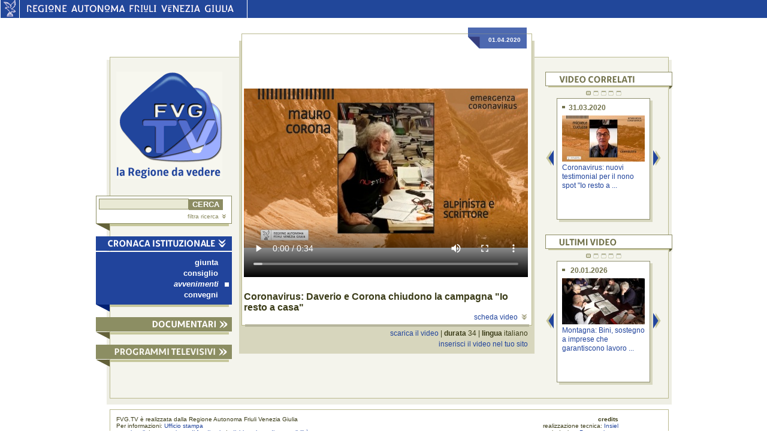

--- FILE ---
content_type: text/html;charset=UTF-8
request_url: http://testwebtvfe.regione.fvg.it/WebTV/dettaglio?video.id=5684&video.lingua.id=IT
body_size: 31687
content:
<!DOCTYPE html PUBLIC "-//W3C//DTD XHTML 1.0 Strict//EN" "http://www.w3.org/TR/xhtml1/DTD/xhtml1-strict.dtd">
<html xmlns="http://www.w3.org/1999/xhtml" xml:lang="it" lang="it">
<head>
 	<link rel="shortcut icon" href="favicon.gif" type="image/gif" />
	<meta content="IE=8" http-equiv="X-UA-Compatible"/>
	<meta http-equiv="Content-Type" content="text/html; charset=utf-8" />

    <meta name="WT.cg_n" content="Cronaca istituzionale" />
    <meta name="WT.cg_s" content="avvenimenti" />
    <meta name="WT.ti" content="Coronavirus: Daverio e Corona chiudono la campagna "Io resto a casa"" />

	<link href="style/common.css" type="text/css" rel="stylesheet" id="defaultCSS"/>
	<!--[if lte IE 6]><link href="style/commonIE6.css" type="text/css" rel="stylesheet" id="defaultCSSIE6"/><![endif]-->
	<!--[if IE]><link href="style/commonIE.css" type="text/css" rel="stylesheet" id="defaultCSSIE"/><![endif]-->       
	<title>FVG.TV : Coronavirus: Daverio e Corona chiudono la campagna "Io resto a casa"</title>


    <script type="text/javascript">
        var pageViewData = new Object();
    </script>
    <script src="https://assets.adobedtm.com/fc6aa7b15a0e/f3cb9027e504/launch-4f3e1cf681e7.min.js" async></script>

    <script type='text/javascript' src='js/jquery-1.5.2.min.js'></script> 
	<script type='text/javascript' src='js/fade.js'></script>
		<script type="text/javascript">
           var APP_PATH          = '';
		</script>        
    <script type='text/javascript' src='js/function.js'></script>
	<script type="text/javascript">
$(function(){
	$.toggleize();

    $.menu({
		default_el: 'channel1'
	});

	$('.carouselBox').css({ height: '15em' });
	$.scrollize({
		// this is used to compose scrolls
		baseclass:   'vList',
		prev_link_html: "<img border='0' src='" + APP_PATH + "images/arrow_left.gif' alt='previous' width='13' height='26'/>",
		next_link_html: "<img border='0' src='" + APP_PATH + "images/arrow_right.gif' alt='next' width='13' height='26'/>",
		spacing: 20, // element spacing, in pixels	
		navigation_fade_time: 500
	});
	
	$.scrollize({
		// this is used to compose scrolls
		baseclass:   'vList2',
		prev_link_html: "<img border='0' src='" + APP_PATH + "images/arrow_left.gif' alt='previous' width='13' height='26'/>",
		next_link_html: "<img border='0' src='" + APP_PATH + "images/arrow_right.gif' alt='next' width='13' height='26'/>",
		spacing: 20, // element spacing, in pixels	
		navigation_fade_time: 500
	});	
});
	</script>		
</head>
<body>

<div id="intestazione">
	<div class="intestazioneSX"><a href="http://www.regione.fvg.it" title="vai al sito della Regione Autonoma Friuli Venezia Giulia"><img height="29px" width="31px" alt="Regione Autonoma Friuli Venezia Giulia" src="images/intestazioneAquila.gif"/></a></div>
	<div class="intestazioneCenter"><a href="http://www.regione.fvg.it" title="vai al sito della Regione Autonoma Friuli Venezia Giulia"><img height="29px" width="379px" alt="Regione Autonoma Friuli Venezia Giulia" src="images/intestazioneFVG.gif"/></a></div>
	<div class="intestazioneDX2"></div>
</div>
	<div id="main">
		<div id="cntExt">
			<div id="cntInt">
            <div class="invisibile">
                <h1>FVG.TV: la regione da vedere</h1>
            </div>

            <div id="lxCol">
            	<a accesskey="h" id="logo_FVGTV" href="home" title="torna alla home page di FVG.TV">
					<img src="images/fvg.tv_logo.gif" alt="logo FVG.TV: la Regione da vedere" width= "177" height="179"/>
                </a>
                <form id="srcTool" action="lista">
                    <fieldset>
                    <input accesskey="c" id="txtSrc" type="text" value="" name="ricFront.textbox" size="21"/><input id="btnSearch" type="submit" name="ricFront.bottone" value="CERCA"/>
                    </fieldset>
                    <div><a href="#" class="toggle" rel="advSrc" title="ricerca avanzata">filtra ricerca<img class="arrowSmall" src="images/arrows_small.gif" alt="espandi" width= "7" height="7"/>
                    </a>
                    <div id="advSrc">
            		<fieldset>
							<label class="legend">&nbsp;</label>
							<span><strong>dal</strong></span><input maxlength="2" class="shortInput" type="text" id="giorno" name="ricFront.giorno" value="GG"/>&nbsp;/&nbsp;<input class="shortInput" type="text" id="mese" name="ricFront.mese" maxlength="2" value="MM"/>&nbsp;/&nbsp;<input type="text" class="shortInput year" maxlength="4" id="anno" name="ricFront.anno" value="AAAA"/><br/><span><strong>al</strong></span><input maxlength="2" class="shortInput" type="text" id="giorno2" name="ricFront.giorno2" value="GG"/>&nbsp;/&nbsp;<input maxlength="2" class="shortInput" type="text" id="mese2" name="ricFront.mese2" value="MM"/>&nbsp;/&nbsp;<input class="shortInput year" maxlength="4" type="text" id="anno2" name="ricFront.anno2" value="AAAA"/>
							<label><strong>categoria</strong></label>
							<select id="chooseSection" name="ricFront.canale" >
							<option value="" />
                                <option value="-1" >
                                            cronaca istituzionale</option>
                                <option value="4" >
                                            
                                                &nbsp; - &nbsp
                                            giunta</option>
                                <option value="5" >
                                            
                                                &nbsp; - &nbsp
                                            consiglio</option>
                                <option value="6" >
                                            
                                                &nbsp; - &nbsp
                                            avvenimenti</option>
                                <option value="13" >
                                            
                                                &nbsp; - &nbsp
                                            convegni</option>
                                <option value="-2" >
                                            documentari</option>
                                <option value="9" >
                                            
                                                &nbsp; - &nbsp
                                            fino al 1976</option>
                                <option value="10" >
                                            
                                                &nbsp; - &nbsp
                                            dal 1977 al 1999</option>
                                <option value="11" >
                                            
                                                &nbsp; - &nbsp
                                            dal 2000 al 2020</option>
                                <option value="-3" >
                                            programmi televisivi</option>
                                <option value="7" >
                                            
                                                &nbsp; - &nbsp
                                            est ovest</option>
                                <option value="8" >
                                            
                                                &nbsp; - &nbsp
                                            programmi transfrontalieri</option>
                                <option value="12" >
                                            
                                                &nbsp; - &nbsp
                                            notiziario por fesr</option>
                                <option value="14" >
                                            
                                                &nbsp; - &nbsp
                                            suap</option>
                                </select>
						</fieldset>
                    </div>
                    </div>
                </form>
                <img class="grphCrn" src="images/graphic_corner_src.gif" alt="" width= "23" height="12"/><img class="graphic_shadow" src="images/graphic_shadow.gif" alt="" width= "199" height="4"/>

	
                <a rel="channel1" class="menutrigger" title="CRONACA ISTITUZIONALE">
                                <img id="menu_trigger_1" class="channel fade" src="images/cronaca_istituzionale_act.gif" style="background: url('images/cronaca_istituzionale.gif')" alt="CRONACA ISTITUZIONALE" width= "227" height="24"/>
                            </a>
                            <ul id="channel1" class="leftMenu">
                            <li><a  href="lista?ricerca.canale=4&defChannel=channel1">giunta<img class="list_square" src="images/leftMenu_square.gif" alt="punto elenco" width= "7" height="7"/></a></li>
                        <li><a  href="lista?ricerca.canale=5&defChannel=channel1">consiglio<img class="list_square" src="images/leftMenu_square.gif" alt="punto elenco" width= "7" height="7"/></a></li>
                        <li><a class="current" href="lista?ricerca.canale=6&defChannel=channel1">avvenimenti<img class="list_square" src="images/leftMenu_square.gif" alt="punto elenco" width= "7" height="7"/></a></li>
                        <li><a  href="lista?ricerca.canale=13&defChannel=channel1">convegni<img class="list_square" src="images/leftMenu_square.gif" alt="punto elenco" width= "7" height="7"/></a></li>
                        </ul> <div  id="channel1_dD" class="designDiv">
                                    <img class="grphCrn" src="images/graphic_corner_act.gif" alt="" width= "23" height="12"/><img class="graphic_shadow" src="images/graphic_shadow.gif" alt="" width= "199" height="4"/>
                                </div>
                            <a rel="channel2" class="menutrigger" title="DOCUMENTARI">
                                <img id="menu_trigger_2" class="channel fade" src="images/documentari_act.gif" style="background: url('images/documentari.gif')" alt="DOCUMENTARI" width= "227" height="24"/>
                            </a>
                            <ul id="channel2" class="leftMenu">
                            <li><a  href="lista?ricerca.canale=9&defChannel=channel2">fino al 1976<img class="list_square" src="images/leftMenu_square.gif" alt="punto elenco" width= "7" height="7"/></a></li>
                        <li><a  href="lista?ricerca.canale=10&defChannel=channel2">dal 1977 al 1999<img class="list_square" src="images/leftMenu_square.gif" alt="punto elenco" width= "7" height="7"/></a></li>
                        <li><a  href="lista?ricerca.canale=11&defChannel=channel2">dal 2000 al 2020<img class="list_square" src="images/leftMenu_square.gif" alt="punto elenco" width= "7" height="7"/></a></li>
                        </ul> <div  id="channel2_dD" class="designDiv">
                                    <img class="grphCrn" src="images/graphic_corner_act.gif" alt="" width= "23" height="12"/><img class="graphic_shadow" src="images/graphic_shadow.gif" alt="" width= "199" height="4"/>
                                </div>
                            <a rel="channel3" class="menutrigger" title="PROGRAMMI TELEVISIVI">
                                <img id="menu_trigger_3" class="channel fade" src="images/programmi_televisivi_act.gif" style="background: url('images/programmi_televisivi.gif')" alt="PROGRAMMI TELEVISIVI" width= "227" height="24"/>
                            </a>
                            <ul id="channel3" class="leftMenu">
                            <li><a  href="lista?ricerca.canale=7&defChannel=channel3">est ovest<img class="list_square" src="images/leftMenu_square.gif" alt="punto elenco" width= "7" height="7"/></a></li>
                        <li><a  href="lista?ricerca.canale=8&defChannel=channel3">programmi transfrontalieri<img class="list_square" src="images/leftMenu_square.gif" alt="punto elenco" width= "7" height="7"/></a></li>
                        <li><a  href="lista?ricerca.canale=12&defChannel=channel3">Notiziario POR FESR<img class="list_square" src="images/leftMenu_square.gif" alt="punto elenco" width= "7" height="7"/></a></li>
                        <li><a  href="lista?ricerca.canale=14&defChannel=channel3">SUAP<img class="list_square" src="images/leftMenu_square.gif" alt="punto elenco" width= "7" height="7"/></a></li>
                        </ul>   <div  id="channel3_dD" class="designDiv">
                                <img class="grphCrn" src="images/graphic_corner_act.gif" alt="" width= "23" height="12"/><img class="graphic_shadow" src="images/graphic_shadow.gif" alt="" width= "199" height="4"/>
                            </div>

			</div>
<!-- 169 -->
 

            <div id="content">
				<div id="video_ext">
					<div id="video_int">
						<div id="video_label_container">
							<div id="video_label">
								<img src="images/corner_label.gif" alt="" width= "20" height="23"/><span><strong>
									01.04.2020</strong></span>
							</div>
						</div>



            <video poster="http://www.fvg.tv/upload/anteprima_1585751073411spot 10.jpg" width="474" height="364" controls="controls">
                        <source src="http://linkwebtvstream.regione.fvg.it/vod/1585751094679SPOT io resto a casa 04 01.flv.mp4" type="video/mp4">
                        </video>
              <div id="hd">
							&nbsp;
                            </div>

						<h5></h5>
						<h2>
							Coronavirus: Daverio e Corona chiudono la campagna "Io resto a casa"</h2>

                        <div id="info">
							<a accesskey="2" rel="extra_info" href="#" class="toggle">scheda video<img class="arrowSmall" src="images/arrows_small.gif" alt="espandi" width= "7" height="7"/></a>
						</div>

                        <div id="extra_info">
                            <div id="description">
                                <span>Protagonisti dell'ultimo video sono l'ex miss Cinema Valentina Mio, il commentatore sportivo ed ex sciatore alpino Paolo De Chiesa, il campione del mondo di calcio del 1982 Fulvio Collovati, lo scrittore Mauro Corona e il critico d'arte Philippe Daverio.</span>
                                <div id="comStampa">
                                       <a href="http://www.regione.fvg.it/rafvg/comunicati/comunicato.act?dir=/rafvg/cms/RAFVG/notiziedallagiunta/&nm=20200401160852005" target="_blank">leggi il comunicato stampa</a>
                                       </div>
                                </div>
                            <div id="tagx"><h6>tag</h6>
                                    <a href="lista?ricerca.tagKey=636">Friuli Venezia Giulia</a>
                                            <span class="separator">-</span><a href="lista?ricerca.tagKey=785">Salute</a>
                                            <span class="separator">-</span><a href="lista?ricerca.tagKey=2150">coronavirus</a>
                                            </div>
                            <div class="info2">
                             <span id="edizione">produzione: Ufficio Stampa RAFVG</span>
                            </div>
                            <div class="info2">
                             <span><a href="fileDownload?allegato.idAllegato="></a></span>
                            </div>
                        </div>

                      </div>
					<img id="video_int_shadow" alt="" src="images/contentShadow.gif" width="472" height="4"/>

                    <div id="generalInfo">
                        <a accesskey="4" href="videoDownload?fileVideo.id=6289">scarica il video</a>
                        <span class="separator"> | </span><strong>durata</strong> 34  |

                        <strong>lingua</strong> italiano<br/>

                        <a id="linkToCode" href="#" rel="videoCode">inserisci il video nel tuo sito</a>
                        <div id="videoCode">
                            <textarea style="width: 100%;" name="code" cols="10"  rows="10">
                              &lt;video poster=&#034;http://www.fvg.tv/upload/anteprima_1585751073411spot 10.jpg&#034; width=&#034;474&#034; height=&#034;364&#034; controls=&#034;controls&#034;&gt;

                                &lt;source data-set=&#034;nuovo&#034; src=&#034;http://linkwebtvstream.regione.fvg.it/vod/1585751094679SPOT io resto a casa 04 01.flv.mp4&#034; type=&#034;video/mp4&#034;&gt;
                                &lt;/video&gt;</textarea>
                        </div>

                        </div>
                    </div>
                <div class="invisibile">
              		<hr/>
                </div>
			</div>
<div id="right_column"  >

				<!-- Il consiglio in diretta -->
				<div class="invisibile">
                    <hr/>
                </div>                 
            	<img class="videoToolTitle" src="images/video_correlati.gif" alt="video correlati" width="212" height="24" />
				<div class="designDiv">
					<img class="graphic_shadow_small" src="images/gr_shadow_small.gif" alt="" width= "202" height="2"/><img class="grphCrn_small" src="images/gr_corner_small.gif" alt="" width= "5" height="5"/>					
				</div> 
            	<div class="carouselBox">
                    <div class="vList_selector tvCarousel">
                        <a href="#" rel="vList">
                             <img class="fadeTV vList_selector_im" alt="" src="images/emptyScr.gif" width="9" height="7" style="background:url(images/fullScr.gif)"/>
                            </a>
                        <a href="#" rel="vList">
                             <img class="fadeTV vList_selector_im" alt="" src="images/emptyScr.gif" width="9" height="7" style="background:url(images/fullScr.gif)"/>
                            </a>
                        <a href="#" rel="vList">
                             <img class="fadeTV vList_selector_im" alt="" src="images/emptyScr.gif" width="9" height="7" style="background:url(images/fullScr.gif)"/>
                            </a>
                        <a href="#" rel="vList">
                             <img class="fadeTV vList_selector_im" alt="" src="images/emptyScr.gif" width="9" height="7" style="background:url(images/fullScr.gif)"/>
                            </a>
                        <a href="#" rel="vList">
                             <img class="fadeTV vList_selector_im" alt="" src="images/emptyScr.gif" width="9" height="7" style="background:url(images/fullScr.gif)"/>
                            </a>
                        </div>
                    <div class="vList">
                        <div class="vList_wrapper">
                            <div class="vList_items">

                                    <div class="shadow">
                                            <div class="box">
                                                <h6><img alt="" src="images/v_square.gif" width="4" height="4" />31.03.2020</h6>
                                                <a href="dettaglio?video.id=5683&amp;video.lingua.id=IT" class="smallVideo">
                                                 <img  src="/upload/icona_1585661240515cucuzza.jpg" alt="fotogramma del video Coronavirus: nuovi testimonial per il nono spot "Io resto a ..." width="138" />
                                                </a>
                                                <a href="dettaglio?video.id=5683&amp;video.lingua.id=IT" title="Coronavirus: nuovi testimonial per il nono spot "Io resto a casa"">Coronavirus: nuovi testimonial per il nono spot "Io resto a ...</a>
                                            </div>
                                        </div>
                                    <div class="shadow">
                                            <div class="box">
                                                <h6><img alt="" src="images/v_square.gif" width="4" height="4" />30.03.2020</h6>
                                                <a href="dettaglio?video.id=5682&amp;video.lingua.id=IT" class="smallVideo">
                                                 <img  src="/upload/icona_1585577453895cassani.jpg" alt="fotogramma del video Coronavirus: volti famosi di tv, radio e sport per "Io ..." width="138" />
                                                </a>
                                                <a href="dettaglio?video.id=5682&amp;video.lingua.id=IT" title="Coronavirus: volti famosi di tv, radio e sport per "Io Resto a casa!"">Coronavirus: volti famosi di tv, radio e sport per "Io ...</a>
                                            </div>
                                        </div>
                                    <div class="shadow">
                                            <div class="box">
                                                <h6><img alt="" src="images/v_square.gif" width="4" height="4" />24.03.2020</h6>
                                                <a href="dettaglio?video.id=5676&amp;video.lingua.id=IT" class="smallVideo">
                                                 <img  src="/upload/icona_1585063716472abatantuono.jpg" alt="fotogramma del video Coronavirus: star di tv e sport protagoniste di "Io resto a ..." width="138" />
                                                </a>
                                                <a href="dettaglio?video.id=5676&amp;video.lingua.id=IT" title="Coronavirus: star di tv e sport protagoniste di "Io resto a casa!"">Coronavirus: star di tv e sport protagoniste di "Io resto a ...</a>
                                            </div>
                                        </div>
                                    <div class="shadow">
                                            <div class="box">
                                                <h6><img alt="" src="images/v_square.gif" width="4" height="4" />20.03.2020</h6>
                                                <a href="dettaglio?video.id=5674&amp;video.lingua.id=IT" class="smallVideo">
                                                 <img  src="/upload/icona_1584714166375SPOT io resto a casa 03 20_1.jpg" alt="fotogramma del video Coronavirus: "Io resto a casa!" si arricchisce di nuovi ..." width="138" />
                                                </a>
                                                <a href="dettaglio?video.id=5674&amp;video.lingua.id=IT" title="Coronavirus: "Io resto a casa!" si arricchisce di nuovi testimonial">Coronavirus: "Io resto a casa!" si arricchisce di nuovi ...</a>
                                            </div>
                                        </div>
                                    <div class="shadow">
                                            <div class="box">
                                                <h6><img alt="" src="images/v_square.gif" width="4" height="4" />23.03.2020</h6>
                                                <a href="dettaglio?video.id=5675&amp;video.lingua.id=IT" class="smallVideo">
                                                 <img  src="/upload/icona_1584974659765tonut.jpg" alt="fotogramma del video Coronavirus: "Io resto a casa!" partecipano nuovi ..." width="138" />
                                                </a>
                                                <a href="dettaglio?video.id=5675&amp;video.lingua.id=IT" title="Coronavirus: "Io resto a casa!" partecipano nuovi testimonial ">Coronavirus: "Io resto a casa!" partecipano nuovi ...</a>
                                            </div>
                                        </div>
                                    </div>					
                        </div>
                    </div>
                </div>
                <!-- end in evidenza -->
                
                <!-- ultimi video -->
                <div class="invisibile">
                    <hr/>
                </div>                     
				<img class="videoToolTitle" src="images/ultimi_video.gif" alt="ultimi video" width="212" height="24" />
				<div class="designDiv">
					<img class="graphic_shadow_small" src="images/gr_shadow_small.gif" alt="" width= "202" height="2"/><img class="grphCrn_small" src="images/gr_corner_small.gif" alt="" width= "5" height="5"/>					
		  </div>                 
            	<div class="carouselBox">                
                    <div class="vList2_selector tvCarousel">
                        <a href="#" rel="">
                             <img class="fadeTV vList2_selector_im" alt="" src="images/emptyScr.gif" width="9" height="7" style="background:url(images/fullScr.gif)"/>
                            </a>
                        <a href="#" rel="">
                             <img class="fadeTV vList2_selector_im" alt="" src="images/emptyScr.gif" width="9" height="7" style="background:url(images/fullScr.gif)"/>
                            </a>
                        <a href="#" rel="">
                             <img class="fadeTV vList2_selector_im" alt="" src="images/emptyScr.gif" width="9" height="7" style="background:url(images/fullScr.gif)"/>
                            </a>
                        <a href="#" rel="">
                             <img class="fadeTV vList2_selector_im" alt="" src="images/emptyScr.gif" width="9" height="7" style="background:url(images/fullScr.gif)"/>
                            </a>
                        <a href="#" rel="">
                             <img class="fadeTV vList2_selector_im" alt="" src="images/emptyScr.gif" width="9" height="7" style="background:url(images/fullScr.gif)"/>
                            </a>
                        </div>
                    <div class="vList2">
                        <div class="vList2_wrapper">
                            <div class="vList2_items">

                             <div class="shadow">
				                    <div class="box">
				                        <h6><img alt="" src="images/v_square.gif" width="4" height="4" /> 20.01.2026</h6>
				                        <a href="dettaglio?video.id=9728&amp;video.lingua.id=IT" class="smallVideo">
				                        	<img src="/upload/icona_1768926195753servizi web tv FULL HD.05_17_05_13.Immagine3547.jpg" alt="Montagna: Bini, sostegno a imprese che garantiscono lavoro ..." width="138" />
				                        </a>
				                        <a href="dettaglio?video.id=9728&amp;video.lingua.id=IT" title="Montagna: Bini, sostegno a imprese che garantiscono lavoro e sviluppo">Montagna: Bini, sostegno a imprese che garantiscono lavoro ...</a>
				                    </div>
				                </div>
                             <div class="shadow">
				                    <div class="box">
				                        <h6><img alt="" src="images/v_square.gif" width="4" height="4" /> 20.01.2026</h6>
				                        <a href="dettaglio?video.id=9727&amp;video.lingua.id=IT" class="smallVideo">
				                        	<img src="/upload/icona_1768903818942servizi web tv FULL HD.02_17_29_09.Immagine3545.jpg" alt="Montagna: Zannier, emozione per campionati Efns a Forni ..." width="138" />
				                        </a>
				                        <a href="dettaglio?video.id=9727&amp;video.lingua.id=IT" title="Montagna: Zannier, emozione per campionati Efns a Forni Avoltri">Montagna: Zannier, emozione per campionati Efns a Forni ...</a>
				                    </div>
				                </div>
                             <div class="shadow">
				                    <div class="box">
				                        <h6><img alt="" src="images/v_square.gif" width="4" height="4" /> 19.01.2026</h6>
				                        <a href="dettaglio?video.id=9723&amp;video.lingua.id=IT" class="smallVideo">
				                        	<img src="/upload/icona_1768830158775servizi web tv FULL HD.02_08_23_05.Immagine3541.jpg" alt="Cultura: Anzil, nel 2026 crescono i bandi per le iniziative ..." width="138" />
				                        </a>
				                        <a href="dettaglio?video.id=9723&amp;video.lingua.id=IT" title="Cultura: Anzil, nel 2026 crescono i bandi per le iniziative di settore ">Cultura: Anzil, nel 2026 crescono i bandi per le iniziative ...</a>
				                    </div>
				                </div>
                             <div class="shadow">
				                    <div class="box">
				                        <h6><img alt="" src="images/v_square.gif" width="4" height="4" /> 19.01.2026</h6>
				                        <a href="dettaglio?video.id=9726&amp;video.lingua.id=IT" class="smallVideo">
				                        	<img src="/upload/icona_1768841589503servizi web tv FULL HD.02_12_26_13.Immagine3542.jpg" alt="Università: Fedriga, diritto allo studio e libertà al centro" width="138" />
				                        </a>
				                        <a href="dettaglio?video.id=9726&amp;video.lingua.id=IT" title="Università: Fedriga, diritto allo studio e libertà al centro">Università: Fedriga, diritto allo studio e libertà al centro</a>
				                    </div>
				                </div>
                             <div class="shadow">
				                    <div class="box">
				                        <h6><img alt="" src="images/v_square.gif" width="4" height="4" /> 18.01.2026</h6>
				                        <a href="dettaglio?video.id=9724&amp;video.lingua.id=IT" class="smallVideo">
				                        	<img src="/upload/icona_1768833653123ESTOVEST del 18012026(0)_3.jpg" alt="ESTOVEST - Puntata del 18 gennaio 2026" width="138" />
				                        </a>
				                        <a href="dettaglio?video.id=9724&amp;video.lingua.id=IT" title="ESTOVEST - Puntata del 18 gennaio 2026">ESTOVEST - Puntata del 18 gennaio 2026</a>
				                    </div>
				                </div>
                             </div>					
                        </div>
                    </div>
                </div>	           
                <!-- end ultimi video -->                                           
			</div>
			<div id="site_wrapper"></div>
			</div>
		</div>
        <div class="invisibile">
        	<hr/>
        </div>
    
            <div id="footer">
    	<div>FVG.TV &egrave; realizzata dalla Regione Autonoma Friuli Venezia Giulia<br/>
Per informazioni: <a target="_blank" href="http://www.regione.fvg.it/rafvg/organigramma/organigramma.act?cerca=107000&ref=/organigramma/homeOrganigramma.act&dir=/rafvg/cms/RAFVG/organigramma/&orig=1">Ufficio stampa</a><br />
<a href="http://www.regione.fvg.it/rafvg/cms/RAFVG/notaInformativa/" target ="_blank">note legali</a>
&nbsp;|&nbsp;
<a href="mailto:accessibile.rafvg@regione.fvg.it" target ="_blank">meccanismo di feedback</a>
&nbsp;|&nbsp;
<a href="https://form.agid.gov.it/view/17f7d6d0-798e-11ef-8ba1-2352901bdb78" target ="_blank">dichiarazione di accessibilit&agrave;</a>


&nbsp;&nbsp;&nbsp;&nbsp;&nbsp;&nbsp;&nbsp;&nbsp;&nbsp;&nbsp;&nbsp;&nbsp;&nbsp;&nbsp;&nbsp;&nbsp;

        </div>
    <div id="credits"><strong>credits</strong><br/>
&nbsp;&nbsp;&nbsp;&nbsp;&nbsp;&nbsp;&nbsp &nbsp;&nbsp;&nbsp;&nbsp;&nbsp;&nbsp;&nbsp
&nbsp;&nbsp;&nbsp;&nbsp;&nbsp;&nbsp;&nbsp &nbsp;&nbsp;&nbsp;&nbsp;&nbsp;&nbsp;&nbsp
&nbsp;&nbsp;&nbsp;&nbsp;&nbsp;&nbsp;&nbsp;&nbsp;&nbsp;&nbsp;&nbsp;


realizzazione tecnica: <a title="vai al sito Insiel S.p.A." target ="_blank" href="http://www.insiel.it/">Insiel</a><br/>
&nbsp;&nbsp;&nbsp;&nbsp;&nbsp;&nbsp;&nbsp web design: <a title="vai al sito Promoscience s.r.l." target ="_blank" href="http://www.promoscience.com">Promoscience</a></div>
		    <div class="wrapper"></div>
        </div></div>


</body>
</html>
